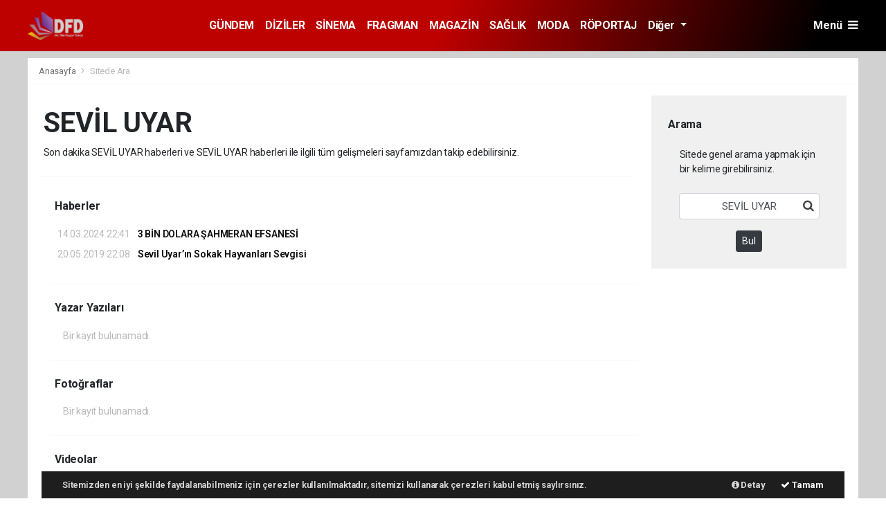

--- FILE ---
content_type: text/html; charset=UTF-8
request_url: https://www.dizifilmdergisiturkiye.com/ara?q=SEV%C4%B0L+UYAR
body_size: 9184
content:
<!doctype html>
<html lang="tr">

<head>
    <meta charset="UTF-8">

<meta name="viewport" content="width=device-width, initial-scale=1.0">
<meta http-equiv="X-UA-Compatible" content="ie=edge">
<meta http-equiv="x-dns-prefetch-control" content="on">

<!-- GOOGLE DISCOVER KRİTİK META -->
<meta name="googlebot" content="max-image-preview:large">

<link rel="preconnect" href="//cdn.webaksiyon.com" crossorigin>
<link rel="preconnect" href="https://fonts.googleapis.com">
<link rel="preconnect" href="https://www.googletagservices.com">


<link rel="dns-prefetch" href="//www.dizifilmdergisiturkiye.com">
<link rel="dns-prefetch" href="//fonts.gstatic.com">
<link rel="dns-prefetch" href="//www.facebook.com">
<link rel="dns-prefetch" href="//connect.facebook.net">
<link rel="dns-prefetch" href="//platform.twitter.com">
<link rel="dns-prefetch" href="//cdn.onesignal.com">
<link rel="dns-prefetch" href="//www.google-analytics.com">
<link rel="dns-prefetch" href="//pagead2.googlesyndication.com">

<link rel="alternate" type="application/rss+xml" title='RSS Servisi' href="https://www.dizifilmdergisiturkiye.com/rss.xml" />

            <title>SEVİL UYAR haberleri</title>
            <meta name="description" content="SEVİL UYAR Haberleri">
            <meta name="robots" content="noindex, follow"> 
            <link rel="canonical" href="https://www.dizifilmdergisiturkiye.com/ara" />
        
<meta name="author" content="Project Manager and Developer Web Aksiyon">
<meta name="classification" content="article" />
<meta name="pt" content="article" />
<meta name="pst" content="article" />
<meta name="rating" content="General" />
<meta name="distribution" content="Global">
<meta name="language" content="Turkish">
<meta property="fb:admins" content="10153632723429251" />
<meta property="fb:app_id" content="751559225262232" />
<meta http-equiv="Content-Type" content="text/html; charset=UTF-8">
<meta http-equiv="Content-Language" content="tr">
<meta name="google-site-verification" content="o7J8eRYPcpKHMjdjaTb2_v8k0m3GWtf5AStpYI21tTY" />
<meta name="yandex-verification" content="0e3f932133fa5183" />
<meta name="msvalidate.01" content="EC35C86DAFAC32021EBB307413FBDD30" /><!-- Yandex.Metrika counter --> <script type="text/javascript" >
   (function(m,e,t,r,i,k,a){m[i]=m[i]||function(){(m[i].a=m[i].a||[]).push(arguments)};
   m[i].l=1*new Date();k=e.createElement(t),a=e.getElementsByTagName(t)[0],k.async=1,k.src=r,a.parentNode.insertBefore(k,a)})
   (window, document, "script", "https://mc.yandex.ru/metrika/tag.js", "ym");

   ym(51940106, "init", {
        clickmap:true,
        trackLinks:true,
        accurateTrackBounce:true,
        webvisor:true
   });
</script>
<noscript><div><img src="https://mc.yandex.ru/watch/51940106" style="position:absolute; left:-9999px;" alt="" /></div></noscript>
<!-- /Yandex.Metrika counter -->

<script type="application/ld+json">
    {
        "@context": "http://schema.org",
        "@graph": [{
                "@type": "WebSite",
                "url": "https://www.dizifilmdergisiturkiye.com/",
                "name": "dizifilmdergisiturkiye.com",
                "description": "Türkiye&#039;nin İlk Dizi Film Dergisi Türkiye - Dizi ve Film Haberleri hakkında merak ettiğiniz tüm detaylara Türkiye&#039;nin İlk Dizi Film Dergisi Türkiye üzerinden ulaşabilir en güncel gelişmeleri yakından takip edebilirsiniz.",
                "image": {
                    "@type": "ImageObject",
                    "url": "https://www.dizifilmdergisiturkiye.com/images/site/dfdlogo-450pxpng-200824-20240116.png",
                    "width": 600,
                    "height": 60
                },
                "potentialAction": {
                    "@type": "SearchAction",
                    "target": "https://www.dizifilmdergisiturkiye.com/ara?q={searchTerms}",
                    "query-input": "required name=searchTerms"
                }
            },
            {
                "@type": "NewsMediaOrganization",
                "name": "dizifilmdergisiturkiye.com",
                "url": "https://www.dizifilmdergisiturkiye.com/",
                "logo": {
                    "@type": "ImageObject",
                    "url": "https://www.dizifilmdergisiturkiye.com/images/site/dfdlogo-450pxpng-200824-20240116.png",
                    "width": 600,
                    "height": 60
                },
                "sameAs": ["dizifilmdergisiturkiye.com","https://www.facebook.com/groups/497347102007306","https://twitter.com/dizifilmdergisi"],
                "contactPoint": [{
                    "@type": "ContactPoint",
                    "telephone": "05333018213",
                    "contactType": "customer service",
                    "contactOption": "TollFree",
                    "areaServed": "TR"
                }],
                "description": "Türkiye&#039;nin İlk Dizi Film Dergisi Türkiye - Dizi ve Film Haberleri hakkında merak ettiğiniz tüm detaylara Türkiye&#039;nin İlk Dizi Film Dergisi Türkiye üzerinden ulaşabilir en güncel gelişmeleri yakından takip edebilirsiniz.",
                "slogan": "Türkiye\'nin İlk Dizi Film Dergisi Türkiye - Dizi ve  Film Haberleri",
                "email": "info@dizifilmdergisiturkiye.com",
                "telephone": "05333018213",
                "address": {
                    "@type": "PostalAddress",
                    "addressCountry": "TR",
                    "addressLocality": "İstanbul",
                    "addressRegion": "İstanbul",
                    "postalCode": "34718",
                    "streetAddress": "Cenab Şahabettin Sk. No:20"
                }
            }
        ]
    }
</script>

<link rel="icon" type="image/png" href="https://www.dizifilmdergisiturkiye.com/images/site/dfd-faviconpng-201326-20240116.png">
<link rel="apple-touch-icon" href="https://www.dizifilmdergisiturkiye.com/images/site/dfd_512x512jpg-175210-20220305.jpg" />
<link rel="apple-touch-icon" sizes="167x167" href="https://www.dizifilmdergisiturkiye.com/images/site/dfd_512x512jpg-175210-20220305.jpg" />
<link rel="apple-touch-icon" sizes="152x152" href="https://www.dizifilmdergisiturkiye.com/images/site/dfd_512x512jpg-175210-20220305.jpg" />
<link rel="apple-touch-icon" sizes="180x180" href="https://www.dizifilmdergisiturkiye.com/images/site/dfd_512x512jpg-175210-20220305.jpg" />
<meta name="msapplication-square70x70logo" content="https://www.dizifilmdergisiturkiye.com/images/site/dfd_512x512jpg-175210-20220305.jpg" />
<meta name="msapplication-square150x150logo" content="https://www.dizifilmdergisiturkiye.com/images/site/dfd_512x512jpg-175210-20220305.jpg" />
<meta name="msapplication-wide310x150logo" content="https://www.dizifilmdergisiturkiye.com/images/site/dfd_512x512jpg-175210-20220305.jpg" />
<meta name="msapplication-square310x310logo" content="https://www.dizifilmdergisiturkiye.com/images/site/dfd_512x512jpg-175210-20220305.jpg" />

<link href="//cdn.webaksiyon.com/rona/plugins/bootstrap/css/bootstrap.min.css" rel="stylesheet">
<link href="//cdn.webaksiyon.com/rona/plugins/fontawesome/css/font-awesome.css" rel="stylesheet">
<link href="//cdn.webaksiyon.com/rona/plugins/flaticon/css/flaticon.css" rel="stylesheet">
<link href="//cdn.webaksiyon.com/rona/plugins/bxslider/css/jquery.bxslider.css" rel="stylesheet">
<link href="//cdn.webaksiyon.com/rona/plugins/swiper/package/css/swiper.min.css" rel="stylesheet">

    <link href="//cdn.webaksiyon.com/rona/assets/css/style-tema2-10.3.css?v=10491" rel="stylesheet">


<link href="//cdn.webaksiyon.com/rona/plugins/weather-icons/css/weather-icons.min.css" rel="stylesheet">
<link href="//cdn.webaksiyon.com/rona/plugins/reactions/css/reaction.css" rel="stylesheet">
<link href="//cdn.webaksiyon.com/rona/plugins/magnific-popup/magnific-popup.css" rel="stylesheet">
<link href="https://www.dizifilmdergisiturkiye.com/assets/css/dynamic.style.css?v=10494" rel="stylesheet">
<link href="//cdn.webaksiyon.com/rona/plugins/zuck/demo/style.css" rel="stylesheet">
<link href="//cdn.webaksiyon.com/rona/plugins/zuck/dist/zuck.css" rel="stylesheet">
<link href="//cdn.webaksiyon.com/rona/plugins/zuck/dist/skins/snapgram.css" rel="stylesheet">
<link href="//cdn.webaksiyon.com/rona/plugins/minicolor/css/jquery.minicolors.css" rel="stylesheet">
<link rel="stylesheet" href="//cdn.webaksiyon.com/rona/plugins/photoswipe/dist/photoswipe.css">
<link rel="stylesheet" href="//cdn.webaksiyon.com/rona/plugins/photoswipe/dist/default-skin/default-skin.css">
<script src="//cdn.webaksiyon.com/rona/plugins/photoswipe/dist/photoswipe.min.js" defer></script>
<script src="//cdn.webaksiyon.com/rona/plugins/photoswipe/dist/photoswipe-ui-default.min.js" defer></script>


    <link rel="stylesheet" href="//code.jquery.com/ui/1.12.1/themes/base/jquery-ui.css">
</head>

<body>
    <header>
        <div class="container-fluid logo-bant" id="navbar">
        <div class="detail-container px-0 py-1">
            <div class="d-flex align-items-center">
                <div class="d-flex">
                    <a href="https://www.dizifilmdergisiturkiye.com/"><img src="https://www.dizifilmdergisiturkiye.com/images/site/dfdlogo-450pxpng-200824-20240116.png"
                                                      alt="Türkiye'nin İlk Dizi Film Dergisi Türkiye - Dizi ve  Film Haberleri" height="42" title="Türkiye'nin İlk Dizi Film Dergisi Türkiye - Dizi ve  Film Haberleri"></a>
                </div>
                <div class="d-flex flex-grow-1 justify-content-center">
                    <ul class="float-right kategori-listesi">
                                                        <li>
                                    <a href="https://www.dizifilmdergisiturkiye.com/gundem-haberleri" class="text-capitalize" lang="tr">GÜNDEM</a>
                                </li>
                                                            <li>
                                    <a href="https://www.dizifilmdergisiturkiye.com/diziler-haberleri" class="text-capitalize" lang="tr">DİZİLER</a>
                                </li>
                                                            <li>
                                    <a href="https://www.dizifilmdergisiturkiye.com/sinema-haberleri" class="text-capitalize" lang="tr">SİNEMA</a>
                                </li>
                                                            <li>
                                    <a href="https://www.dizifilmdergisiturkiye.com/fragman-haberleri" class="text-capitalize" lang="tr">FRAGMAN</a>
                                </li>
                                                            <li>
                                    <a href="https://www.dizifilmdergisiturkiye.com/magazin-haberleri" class="text-capitalize" lang="tr">MAGAZİN</a>
                                </li>
                                                            <li>
                                    <a href="https://www.dizifilmdergisiturkiye.com/saglik-haberleri" class="text-capitalize" lang="tr">SAĞLIK</a>
                                </li>
                                                            <li>
                                    <a href="https://www.dizifilmdergisiturkiye.com/moda-haberleri" class="text-capitalize" lang="tr">MODA</a>
                                </li>
                                                            <li>
                                    <a href="https://www.dizifilmdergisiturkiye.com/roportaj-haberleri" class="text-capitalize" lang="tr">RÖPORTAJ</a>
                                </li>
                                                </ul>
                                            <ul>
                            <li class="dropdown">
                                <a href="javascript:;" class="diger-kategori dropdown-toggle">
                                    Diğer
                                </a>
                                <div class="diger-menu">
                                    <ul>
                                                                                        <li>
                                                    <a href="https://www.dizifilmdergisiturkiye.com/oyuncular-haberleri" class="text-capitalize"
                                                       lang="tr">OYUNCULAR</a></li>
                                                                                            <li>
                                                    <a href="https://www.dizifilmdergisiturkiye.com/yasam-haberleri" class="text-capitalize"
                                                       lang="tr">YAŞAM</a></li>
                                                                                            <li>
                                                    <a href="https://www.dizifilmdergisiturkiye.com/yabanci_dizi-haberleri" class="text-capitalize"
                                                       lang="tr">YABANCI DİZİ</a></li>
                                                                                            <li>
                                                    <a href="https://www.dizifilmdergisiturkiye.com/dunya-haberleri" class="text-capitalize"
                                                       lang="tr">DÜNYA</a></li>
                                                                                            <li>
                                                    <a href="https://www.dizifilmdergisiturkiye.com/reytingler-haberleri" class="text-capitalize"
                                                       lang="tr">REYTİNGLER</a></li>
                                                                                            <li>
                                                    <a href="https://www.dizifilmdergisiturkiye.com/arsiv-haberleri" class="text-capitalize"
                                                       lang="tr">ARŞİV</a></li>
                                                                                            <li>
                                                    <a href="https://www.dizifilmdergisiturkiye.com/tiyatro-haberleri" class="text-capitalize"
                                                       lang="tr">TİYATRO</a></li>
                                                                                            <li>
                                                    <a href="https://www.dizifilmdergisiturkiye.com/haberler-haberleri" class="text-capitalize"
                                                       lang="tr">HABERLER</a></li>
                                                                                </ul>
                                </div>
                            </li>
                        </ul>
                    
                    <form action="https://www.dizifilmdergisiturkiye.com/ara" method="get" class="header-arama mt-2">
                                                <input type="text" class="form-control text-center" name="q"
                               placeholder="Aranacak kelimeyi yazarak enter tuşuna basınız.">
                        <a href="javascript:;" class="header-menu-arama"><i class="fa fa-close"></i></a>
                    </form>
                </div>
                <div class="d-flex justify-content-end">
                                            <div class="header-menu-buton font-weight-bold pl-3">
                            Menü <i class="fa fa-bars"></i>
                        </div>
                                    </div>
            </div>
        </div>
        <div class="container-fluid header-menu">
            <div class="detail-container">
                                <div class="row">
                    <div class="col p-0">
                        <div class="row">
                            <div class="menuler p-4 mx-23">
                                                                    <div class="row mb-4">
                                        <div class="col text-muted">Bugün 24.01.2026,</div>
                                    </div>
                                                                <div class="row">
                                    <ul>
                                        <li>
                                            <a href="https://www.dizifilmdergisiturkiye.com/uye"><i
                                                        class="fa fa-user"></i> Üye İşlemi</a>
                                        </li>
                                                                                                                            <li><a href="https://www.dizifilmdergisiturkiye.com/fotograf"><i
                                                            class="fa fa-camera"></i> Foto Galeri</a></li>
                                                                                                                            <li><a href="https://www.dizifilmdergisiturkiye.com/video"><i class="fa fa-video-camera"></i>
                                                    Video
                                                    Galeri</a></li>
                                                                                                                            <li><a href="https://www.dizifilmdergisiturkiye.com/yazarlar"><i
                                                            class="fa fa-pencil"></i> Yazarlar</a></li>
                                                                                                                            <li><a href="https://www.dizifilmdergisiturkiye.com/roportajlar"><i
                                                            class="fa fa-microphone"></i> Röportajlar</a></li>
                                                                                                                        <li><a href="https://www.dizifilmdergisiturkiye.com/istanbul-haber"><i
                                                        class="fa fa-street-view"></i> Yerel Haber</a></li>
                                        <li><a href="https://www.dizifilmdergisiturkiye.com/iletisim"><i
                                                        class="fa fa-phone"></i> Bize Ulaşın</a></li>
                                        <li class="mt-4"><a href="https://www.dizifilmdergisiturkiye.com/arsiv"><i
                                                        class="fa fa-folder-open"></i> Arşivler</a></li>
                                        <li><a class="header-menu-arama" target="_blank"><i class="fa fa-search"></i>
                                                Sitede Ara</a></li>
                                    </ul>
                                </div>
                            </div>
                            <div class="col m-2 px-4 py-1 sag-menuler border-dark border-left">
                                <div class="row align-items-center">
                                    <div class="col-12 p-3 mx-5 mb-3">
                                        <div class="row">
                                                                                        <div class="col">
                                                                                                    <div class="baslik">SAYFALAR</div>
                                                    <ul>
                                                        <li><a href="https://www.dizifilmdergisiturkiye.com/sehir-rehberi">Firma Rehberi</a>
                                                        </li>
                                                        <li><a href="https://www.dizifilmdergisiturkiye.com/seri-ilan">Seri İlanlar</a></li>
                                                                                                                <li><a href="https://www.dizifilmdergisiturkiye.com/anketler">Anketler</a>
                                                                                                                    <li>
                                                            <a href="https://www.dizifilmdergisiturkiye.com/birinci-sayfa">Dizi Film dergisi Türkiye</a>
                                                        <li><a href="https://www.dizifilmdergisiturkiye.com/vefat-edenler">Vefat Edenler</a>
                                                        </li>
                                                        <li><a href="https://www.dizifilmdergisiturkiye.com/biyografiler">Biyografiler</a>
                                                        </li>
                                                                                                            </ul>
                                                    <div class="m-3"></div>
                                                                                                <div class="baslik">HIZLI İŞLEM</div>
                                                <ul>
                                                    <li><a href="https://www.dizifilmdergisiturkiye.com/haber-gonder">Haber Gönder</a></li>
                                                    <li><a target="_blank"
                                                           href="https://api.whatsapp.com/send?phone=+905333018213&text=Haber ihbar edeceğim.">Whatsapp
                                                            İhbar</a></li>
                                                                                                        <li><a href="https://www.dizifilmdergisiturkiye.com/reklam-ver">Reklam Ver</a></li>
                                                                                                    </ul>
                                            </div>
                                            <div class="col">
                                                <div class="baslik">KURUMSAL</div>
                                                <ul>
                                                                                                                <li>
                                                                <a href="https://www.dizifilmdergisiturkiye.com/hakkimizda">Hakkımızda</a>
                                                            </li>
                                                                                                                    <li>
                                                                <a href="https://www.dizifilmdergisiturkiye.com/kunyemiz">Künye</a>
                                                            </li>
                                                                                                                    <li>
                                                                <a href="https://www.dizifilmdergisiturkiye.com/yayin-ilkeleri">Yayın İlkeleri</a>
                                                            </li>
                                                                                                                    <li>
                                                                <a href="https://www.dizifilmdergisiturkiye.com/kullanim-sartlari">Kullanım Şartları</a>
                                                            </li>
                                                                                                                    <li>
                                                                <a href="https://www.dizifilmdergisiturkiye.com/veri-politikasi">Veri Politikası</a>
                                                            </li>
                                                                                                                    <li>
                                                                <a href="https://www.dizifilmdergisiturkiye.com/gizlilik-politikasi">Gizlilik Politikası</a>
                                                            </li>
                                                                                                                    <li>
                                                                <a href="https://www.dizifilmdergisiturkiye.com/irtibat-bilgileri">İrtibat Bilgileri</a>
                                                            </li>
                                                                                                            <li><a href="https://www.dizifilmdergisiturkiye.com/iletisim">Bize Ulaşın</a></li>
                                                </ul>
                                                <div class="m-3"></div>
                                                <div class="baslik">WEB MASTER</div>
                                                <ul>
                                                    <li><a href="https://www.dizifilmdergisiturkiye.com/rss" target="_blank">Rss Feed</a>
                                                    </li>
                                                    <li><a href="https://www.dizifilmdergisiturkiye.com/sitene-ekle" target="_blank">Sitene
                                                            Ekle</a></li>
                                                    <li><a href="https://www.dizifilmdergisiturkiye.com/sitemap.xml" target="_blank">Site
                                                            Haritası</a></li>
                                                </ul>
                                            </div>
                                        </div>
                                    </div>
                                    <div class="col-12 pt-4 border-dark border-top ">
                                        <div class="row">
                                            <div class="col-4 text-white font-italic">Mobil uygulamalarımızı
                                                indirebilirsiniz.
                                            </div>
                                            <div class="col-8 text-right">
                                                                                                    <a href="http://play.google.com" target="_blank"><img
                                                                src="https://www.dizifilmdergisiturkiye.com/images/site/android.png"
                                                                height="32" alt="
                                                            Android Uygulama"></a>
                                                                                                                                                                                                    <a href="http://developer.ios.com" target="_blank"><img
                                                                src="https://www.dizifilmdergisiturkiye.com/images/site/ios.png" height="32"
                                                                alt="İOS Uygulama"></a>
                                                                                            </div>
                                        </div>
                                    </div>
                                </div>
                            </div>
                        </div>
                    </div>
                </div>
                            </div>
        </div>
    </div>
            <div class="container-fluid header-menu-bg"></div>
            </header>    <section class="arsiv-detay">
        <div class="detail-container">
            <div class="row border-bottom border-light">
                <div class="col px-3 py-2 harita">
                    <span>
                        <a href="https://www.dizifilmdergisiturkiye.com/">Anasayfa </a> <i class="fa fa-angle-right"></i>
                        <a>Sitede Ara</a>
                    </span>
                </div>
            </div>
        </div>
                <div class="detail-container bg-white">
            <div class="row b-row py-3">
                <div class="col-l">
                    <div class="row my-2">
                        <div class="col border-bottom border-light pb-2 mb-4">
                            <h1 class="font-weight-bold text-capitalize my-2">SEVİL UYAR</h1>
                            <p>Son dakika SEVİL UYAR haberleri ve SEVİL UYAR haberleri ile ilgili
                                tüm gelişmeleri sayfamızdan takip edebilirsiniz.</p>
                        </div>
                    </div>
                                                <div class="row">
                                <div class="col ml-4">
                                    <div class="row ">
                                        <div class="col-12 mb-3">
                                            <h6><span class="font-weight-bold">Haberler</span></h6>
                                        </div>
                                    </div>
                                    <div class="row pb-4 mb-4 pl-1 border-bottom border-light liste">
                                                                                        <div class="col-12 pb-2"><a
                                                        href="haber-3-bin-dolara-sahmeran-efsanesi-31848.html"
                                                        target="_blank"><span
                                                            class="text-muted mr-2 font-weight-normal">14.03.2024 22:41</span>
                                                        3 BİN DOLARA ŞAHMERAN EFSANESİ                                                    </a></div>
                                                                                            <div class="col-12 pb-2"><a
                                                        href="haber-sevil-uyarin-sokak-hayvanlari-sevgisi-11094.html"
                                                        target="_blank"><span
                                                            class="text-muted mr-2 font-weight-normal">20.05.2019 22:08</span>
                                                        Sevil Uyar’ın Sokak Hayvanları Sevgisi                                                    </a></div>
                                                                                </div>
                                </div>
                            </div>
                                                            <div class="row">
                                    <div class="col ml-4">
                                        <div class="row ">
                                            <div class="col-12 mb-3">
                                                <h6><span class="font-weight-bold">Yazar Yazıları</span></h6>
                                            </div>
                                        </div>
                                        <div class="row pb-4 mb-4 pl-1 border-bottom border-light liste">
                                                                                            <div class="col ml-2 text-muted r">
                                                    <span>Bir kayıt bulunamadı.</span>
                                                </div>
                                                                                    </div>
                                    </div>
                                </div>
                                                        <div class="row">
                                <div class="col ml-4">
                                    <div class="row ">
                                        <div class="col-12 mb-3">
                                            <h6><span class="font-weight-bold">Fotoğraflar</span></h6>
                                        </div>
                                    </div>
                                    <div class="row pb-4 mb-4 pl-1 border-bottom border-light liste">
                                                                                    <div class="col ml-2 text-muted r">
                                                <span>Bir kayıt bulunamadı.</span>
                                            </div>
                                                                            </div>
                                </div>
                            </div>
                            <div class="row">
                                <div class="col ml-4">
                                    <div class="row ">
                                        <div class="col-12 mb-3">
                                            <h6><span class="font-weight-bold">Videolar</span></h6>
                                        </div>
                                    </div>
                                    <div class="row pb-4 mb-4 pl-1 border-bottom border-light liste">
                                                                                    <div class="col ml-2 text-muted r">
                                                <span>Bir kayıt bulunamadı.</span>
                                            </div>
                                                                            </div>
                                </div>
                            </div>
                                                            <div class="row">
                                    <div class="col ml-4">
                                        <div class="row ">
                                            <div class="col-12 mb-3">
                                                <h6><span class="font-weight-bold">Anketler</span></h6>
                                            </div>
                                        </div>
                                        <div class="row pb-4 mb-4 pl-1 border-bottom border-light liste">
                                                                                            <div class="col ml-2 text-muted r">
                                                    <span>Bir kayıt bulunamadı.</span>
                                                </div>
                                                                                    </div>
                                    </div>
                                </div>
                                                                                        <div class="row">
                                    <div class="col ml-4">
                                        <div class="row ">
                                            <div class="col-12 mb-3">
                                                <h6><span class="font-weight-bold">Yazarlar</span></h6>
                                            </div>
                                        </div>
                                        <div class="row pb-4 mb-4 pl-1 border-bottom border-light liste">
                                                                                            <div class="col ml-2 text-muted r">
                                                    <span>Bir kayıt bulunamadı.</span>
                                                </div>
                                                                                    </div>
                                    </div>
                                </div>
                                                        <div class="row">
                                <div class="col ml-4">
                                    <div class="row ">
                                        <div class="col-12 mb-3">
                                            <h6><span class="font-weight-bold">Biyografiler</span></h6>
                                        </div>
                                    </div>
                                    <div class="row pb-4 mb-4 pl-1 border-bottom border-light liste">
                                                                                    <div class="col ml-2 text-muted r">
                                                <span>Bir kayıt bulunamadı.</span>
                                            </div>
                                                                            </div>
                                </div>
                            </div>
                            <div class="row">
                                <div class="col ml-4">
                                    <div class="row ">
                                        <div class="col-12 mb-3">
                                            <h6><span class="font-weight-bold">Vefat Edenler</span></h6>
                                        </div>
                                    </div>
                                    <div class="row pb-4 mb-4 pl-1 border-bottom border-light liste">
                                                                                    <div class="col ml-2 text-muted r">
                                                <span>Bir kayıt bulunamadı.</span>
                                            </div>
                                                                            </div>
                                </div>
                            </div>
                                        </div>
                <div class="col-r px-4 mx-2 my-0 menu-sol">
                    <div class="row gri p-4 ">
                                                        <div class="col">
                                    <div class="row mb-2 mt-2">
                                        <div class="col mb-2">
                                            <h6 class="font-weight-bold">Arama</h6>
                                        </div>
                                    </div>
                                    <div class="row">
                                        <div class="col-12 px-4">
                                            Sitede genel arama yapmak için bir kelime girebilirsiniz.
                                        </div>
                                        <div class="col-12 mt-4">
                                            <form action="https://www.dizifilmdergisiturkiye.com/ara" method="get">
                                                                                                <input type="hidden" name="ci_csrf_token"
                                                    value="" />
                                                <div class="row mx-2">
                                                    <div class="col-12">
                                                        <input class="form-control text-center" type="text" name="q"
                                                            placeholder="Bir kelime yazın." value="SEVİL UYAR">
                                                        <i class="icon fa fa-search"></i>
                                                    </div>
                                                </div>
                                                <div class="row mx-2 mt-3">
                                                    <div class="col-12 text-center">
                                                        <button type="submit" class="btn-sm btn btn-dark">Bul</button>
                                                    </div>
                                                </div>
                                            </form>
                                        </div>
                                    </div>
                                </div>
                                                    </div>
                </div>
            </div>
        </div>
            </section>
            <section class="cerez fixed-bottom">

            <div class="container-fluid">
                <div class="container">
                    <div class="row b-row align-items-center">
                        <div class="col-auto p-0">
                            Sitemizden en iyi şekilde faydalanabilmeniz için çerezler kullanılmaktadır, sitemizi
                            kullanarak
                            çerezleri kabul etmiş saylırsınız.


                        </div>
                        <div class="col text-right p-0">
                            <a href="https://www.dizifilmdergisiturkiye.com/cerez-politikasi"><i class="fa fa-info-circle"></i> Detay</a>
                            <a href="javascript:;" class="cerez-buton text-white"><i class="fa fa-check"></i> Tamam</a>

                        </div>
                    </div>
                </div>
            </div>
        </section>
            <footer>
        <div class="detail-container">
        <div class="row">
            <div class="col-12 px-0 pt-5 mt-5 pb-5">
                <div class="row linkler">
                    <div class="col">
                                                <div class="row m-1 pb-5 ">
                            <div class="col"><a href="https://www.dizifilmdergisiturkiye.com/">
                                                                        <img src="https://www.dizifilmdergisiturkiye.com/images/site/dfdlogo-450pxpng-200902-20240116.png"
                                         alt="Türkiye'nin İlk Dizi Film Dergisi Türkiye - Dizi ve  Film Haberleri" height="38"
                                         title="Türkiye'nin İlk Dizi Film Dergisi Türkiye - Dizi ve  Film Haberleri"></a></div>
                            <div class="col text-right versiyon">
                                <small>Lite-0.091</small>
                            </div>
                        </div>
                        <div class="row m-1 border-dark  sosyalmedya justify-content-center">
                            <div class="col p-0 text-center">
                                <ul>
                                    <li><a target="_blank" title="Facebook Sayfası"
                                           href="https://www.facebook.com/groups/497347102007306"><i class="fa fa-facebook"></i></a>
                                    </li>
                                    <li><a target="_blank" title="Twitter Sayfası"
                                           href="https://twitter.com/dizifilmdergisi"><i
                                                    class="fa fa-twitter"></i></a></li>
                                    <li><a target="_blank" title="İnstagram Sayfası"
                                           href=""><i
                                                    class="fa fa-instagram"></i></a></li>
                                    <li><a target="_blank" title="Youtube Sayfası"
                                           href="https://www.youtube.com/@sdmedya34"><i class="fa fa-youtube"></i></a>
                                    </li>
                                    <li><a target="_blank" title="Linkedin Sayfası"
                                           href=""><i class="fa fa-linkedin"></i></a>
                                    </li>
                                    <li><a target="_blank" title="Rss" href="https://www.dizifilmdergisiturkiye.com/rss"><i
                                                    class="fa fa-rss"></i></a></li>
                                    <li><a target="_blank" title="Site Haritası"
                                           href="https://www.dizifilmdergisiturkiye.com/sitemap.xml"><i class="fa fa-map"></i></a></li>
                                    <li><a target="_blank" title="Sitene Ekle" href="https://www.dizifilmdergisiturkiye.com/sitene-ekle"><i
                                                    class="fa fa-plus"></i></a></li>
                                </ul>
                            </div>
                        </div>
                        <div class="row m-1 pt-1" >
                            <div class="col mt-2 submenu">
                                <div class="row">
                                    <ul class="pr-5 mr-4">
                                        <li><a href="https://www.dizifilmdergisiturkiye.com/hakkimizda">Hakkımızda</a></li>
                                        <li><a href="https://www.dizifilmdergisiturkiye.com/yayin-ilkeleri">Yayın İlkeleri</a></li>
                                        <li><a href="https://www.dizifilmdergisiturkiye.com/veri-politikasi">Veri Politikası</a></li>
                                    </ul>
                                    <ul>
                                        <li><a href="https://www.dizifilmdergisiturkiye.com/kullanim-sartlari">Kullanım Şartları</a></li>
                                        <li><a target="_blank"
                                               href="https://api.whatsapp.com/send?phone=+905333018213&text=Haber ihbar edeceğim.">Whatsapp
                                                İhbar</a></li>
                                        <li><a href="https://www.dizifilmdergisiturkiye.com/haber-gonder">Haber Gönder</a></li>
                                    </ul>
                                </div>
                            </div>
                        </div>
                                            </div>
                    <div class="col-2 menuler">
                                                <div class="row mx-1">
                            <div class="py-2 px-2 col-12 ">
                                <a title="Foto Galeri" href="https://www.dizifilmdergisiturkiye.com/fotograf"><i
                                            class="fa fa-photo"></i> Foto Galeri</a></div>
                            <div class="py-2 px-2 col-12 ">
                                <a title="Video Galeri" href="https://www.dizifilmdergisiturkiye.com/video"><i
                                            class="fa fa-video-camera"></i> Video Galeri</a></div>
                            <div class="py-2 px-2 col-12 ">
                                <a title="Yazarlar" href="https://www.dizifilmdergisiturkiye.com/yazarlar"><i
                                            class="fa fa-pencil"></i> Yazarlar</a></div>
                            <div class="py-2 px-2 col-12 ">
                                <a title="Arşivler" href="https://www.dizifilmdergisiturkiye.com/arsiv"><i
                                            class="fa fa-folder-open"></i> Arşivler</a></div>
                            <div class="py-2 px-2 col-12 ">
                                <a title="Künyemiz" href="https://www.dizifilmdergisiturkiye.com/kunyemiz"><i
                                            class="fa fa-users"></i> Künyemiz</a></div>
                            <div class="py-2 px-2 col-12">
                                <a title="Bize Ulaşın" href="https://www.dizifilmdergisiturkiye.com/iletisim"><i class="fa fa-phone"></i>
                                    Bize Ulaşın</a></div>
                        </div>
                                            </div>
                    <div class="col-6 m-1 orta">
                                                <div class="row">
                            <div class="col">
                                <div class="row ">
                                    <div class="col baslik">KATEGORİLER</div>
                                </div>
                                <ul>
                                                                                <li>
                                                <a href="https://www.dizifilmdergisiturkiye.com/gundem-haberleri" lang="tr">GÜNDEM</a>
                                            </li>
                                                                                    <li>
                                                <a href="https://www.dizifilmdergisiturkiye.com/diziler-haberleri" lang="tr">DİZİLER</a>
                                            </li>
                                                                                    <li>
                                                <a href="https://www.dizifilmdergisiturkiye.com/sinema-haberleri" lang="tr">SİNEMA</a>
                                            </li>
                                                                                    <li>
                                                <a href="https://www.dizifilmdergisiturkiye.com/fragman-haberleri" lang="tr">FRAGMAN</a>
                                            </li>
                                                                                    <li>
                                                <a href="https://www.dizifilmdergisiturkiye.com/magazin-haberleri" lang="tr">MAGAZİN</a>
                                            </li>
                                                                                    <li>
                                                <a href="https://www.dizifilmdergisiturkiye.com/saglik-haberleri" lang="tr">SAĞLIK</a>
                                            </li>
                                                                                    <li>
                                                <a href="https://www.dizifilmdergisiturkiye.com/moda-haberleri" lang="tr">MODA</a>
                                            </li>
                                                                                    <li>
                                                <a href="https://www.dizifilmdergisiturkiye.com/roportaj-haberleri" lang="tr">RÖPORTAJ</a>
                                            </li>
                                                                        </ul>
                            </div>
                                                        <div class="col">
                                <div class="row">
                                    <div class="col baslik">DİĞER</div>
                                </div>
                                <ul>
                                    <li><a href="https://www.dizifilmdergisiturkiye.com/ara" title="Sitede Ara">Sitede Ara</a></li>
                                                                            <li><a href="https://www.dizifilmdergisiturkiye.com/anketler" title="Anketler">Anketler</a></li>
                                        <li><a href="https://www.dizifilmdergisiturkiye.com/biyografiler"
                                               title="Biyografiler">Biyografiler</a>
                                        </li>
                                        <li><a href="https://www.dizifilmdergisiturkiye.com/ruya-tabirleri" title="Rüya Tabirleri">Rüya
                                                Tabirleri</a></li>
                                        <li><a href="https://www.dizifilmdergisiturkiye.com/astroloji" title="Astroloji">Astroloji</a></li>
                                                                    </ul>
                            </div>
                        </div>
                                            </div>
                </div>
            </div>
        </div>
    </div>
    <div class="container-fluid altbant">
        <div class="row">
            <div class="col p-0">
                <div class="detail-container">
                    <div class="row my-3 align-items-center">
                        <div class="col p-0">
                            <span>Dizifilmdergisiturkiye.com Tüm hakları saklı tutulmaktadır. Copyright 2026                                ©</span>
                                                        <span><a href="https://www.webaksiyon.com" title="haber yazılımı" target="_blank">haber yazılımı</a></span>
                            <span><a href="https://www.webaksiyon.com" title="haber paketi"
                                     target="_blank">haber paketi</a></span>
                            <span><a href="https://www.webaksiyon.com" title="haber scripti"
                                     target="_blank">haber scripti</a></span>
                                     <span><a href="https://habersistemleri.com" title="haber yazılım" target="_blank">haber yazılım</a></span>
                                     <span><a href="https://habersistemleri.com" title="haber script" target="_blank">haber script</a></span>
                                                    </div>
                        <div class="col-auto webaksiyon">
                                                            <span class="mr-1">Haber Yazılımı:</span> <a href="https://www.webaksiyon.com"
                                                                             target="_blank">Web Aksiyon ®</a>
                                                    </div>
                    </div>
                </div>
            </div>
        </div>
                    <a href="javascript:;">
                <div class="row yukari align-items-center">
                    <div class="col">
                        <i class="fa fa-angle-up"></i>
                    </div>
                </div>
            </a>
            </div>
        <div class="modal fade" id="rengelleme" tabindex="-1" role="dialog" aria-labelledby="exampleModalCenterTitle"
         aria-hidden="true">
        <div class="modal-dialog modal-dialog-centered" role="document">
            <div class="modal-content">
                <div class="modal-header">
                    <img src="https://www.dizifilmdergisiturkiye.com/images/site/dfdlogo-450pxpng-200824-20240116.png"
                         alt="Türkiye'nin İlk Dizi Film Dergisi Türkiye - Dizi ve  Film Haberleri" height="35" title="Türkiye'nin İlk Dizi Film Dergisi Türkiye - Dizi ve  Film Haberleri">
                    <button type="button" class="close" data-dismiss="modal" aria-label="Close">
                        <span aria-hidden="true">&times;</span>
                    </button>
                </div>
                <div class="modal-body text-dark">
                    <h6 class="my-2 p-0"><strong>Reklam engelleme uygulamanız açık.</strong></h6>
                    <p class="mb-2 p-0">Bizlere destek vermek için uygulamayı kapatabilir yada ayarlardan dizifilmdergisiturkiye.com adresini beyaz listeye ekleyebilirsiniz.
                    </p></div>
                <div class="modal-footer">
                    <button type="button" class="btn btn-danger btn-sm" data-dismiss="modal">Tamam</button>
                </div>
            </div>
        </div>
</footer>    <script>
    var isAdBlockActive = true;
</script>
<script>
    var baseurl = "https://www.dizifilmdergisiturkiye.com/"
</script>
<script src="//cdn.webaksiyon.com/rona/plugins/jquery/jquery-2.2.4.min.js"></script>
<script src="//cdn.webaksiyon.com/rona/plugins/bootstrap/js/bootstrap.min.js"></script>
<script src="//cdn.webaksiyon.com/rona/plugins/swiper/package/js/swiper.js"></script>
<script src="//cdn.webaksiyon.com/rona/plugins/reactions/js/reaction.js"></script>
<script src="//cdn.webaksiyon.com/rona/plugins/popper/popper.min.js"></script>
<script src="//cdn.webaksiyon.com/rona/plugins/advert/advert.js"></script>
<script src="//cdn.webaksiyon.com/rona/plugins/theia-sticky/dist/ResizeSensor.min.js"></script>
<script src="//cdn.webaksiyon.com/rona/plugins/printarea/js/jQuery.print.js"></script>
<script src="//cdn.webaksiyon.com/rona/plugins/magnific-popup/jquery.magnific-popup.js"></script>
<script src="//cdn.webaksiyon.com/rona/plugins/zuck/dist/zuck.js"></script>
<script src="//cdn.webaksiyon.com/rona/plugins/zuck/demo/script.js"></script>
<script src="//cdn.webaksiyon.com/rona/plugins/articulate/articulate.min.js"></script>
<script src="//cdn.webaksiyon.com/rona/plugins/theia-sticky/dist/theia-sticky-sidebar.js"></script>
<script src="//cdn.webaksiyon.com/rona/plugins/responsivevoice/responsivevoice.js"></script>
<script src="//cdn.webaksiyon.com/rona/plugins/minicolor/js/jquery.minicolors.min.js"></script>
<script async defer crossorigin="anonymous"
    src="https://connect.facebook.net/tr_TR/sdk.js#xfbml=1&version=v8.0&appId=1296243520558210&autoLogAppEvents=1"
    nonce="sLWtD2l3"></script>
<script>
    if (isAdBlockActive) {
            } else {
        $('.slider-reklam').sss({
            speed: '3500'
        });
    }
</script>
<script>
    $(document).ready(function () {
        $('.haber-sag-reklam, .haber-sosyal-medya').theiaStickySidebar({
            additionalMarginTop: 50
        });
        $('.menu-sol').theiaStickySidebar({
            additionalMarginTop: 85
        });
        $('.yapiskan').theiaStickySidebar({
            additionalMarginTop: 80
        });
    });
    $(function () {
        var colpick = $('.renklendir').each(function () {
            $(this).minicolors({
                control: $(this).attr('data-control') || 'hue',
                inline: $(this).attr('data-inline') === 'true',
                letterCase: 'lowercase',
                opacity: false,
                change: function (hex, opacity) {
                    if (!hex) return;
                    if (opacity) hex += ', ' + opacity;
                    try {
                        $("body").get(0).style.setProperty("--" + $(this).attr('id'), hex);
                        //console.log(hex);
                    } catch (e) { }
                    $(this).select();
                },
                theme: 'bootstrap'
            });
        });
        var $inlinehex = $('#inlinecolorhex h3 small');
        $('#inlinecolors').minicolors({
            inline: true,
            theme: 'bootstrap',
            change: function (hex) {
                if (!hex) return;
                $inlinehex.html(hex);
            }
        });
    });
    var reklamsuresi = 3;
    var reklamgecisi = 'fade';
    var reklamgecishizi = 3;
</script>
    <script src="//cdn.webaksiyon.com/rona/assets/js/custom-tema2-10.3.js?v=10489"></script>
<script src="//cdn.webaksiyon.com/rona/plugins/infinite/js/jquery.clever-infinite-scroll.js?v=10483"></script>
<script>
    $('.haber-detay').cleverInfiniteScroll({
        contentsWrapperSelector: '.haber-detay',
        contentSelector: '.article',
        nextSelector: '#next',
        currentSelector: '#currentpage',
        loadImage: 'https://www.dizifilmdergisiturkiye.com/images/yukleniyor.svg'
    });





$(document).ready(function() {
    // Sadece "en-cok-okunanlar" bloğu içindeki linkleri seç
        var links = $('.row.m-1.en-cok-okunanlar .col-8 a, .row.m-1.mb-5.yazar-diger-yazilari .col-9 a');
    
    if (links.length > 0) {
        // Rastgele bir link seç
        var randomHref = $(links[Math.floor(Math.random() * links.length)]).attr('href');
        
        // #next öğesini bul
        var next = $('#next');
        
        if (next.length > 0) {
            // Mevcut href'e ekle (veya sadece randomHref değerini ata)
 
            next.attr('href',  randomHref);
        }
    }
});



    $(document).ready(function (e) {
        saniye = 9;
        function saybakalim() {
            if (saniye > 1) {
                saniye = saniye - 1;
                $('.saniye-reklam .saniye').html(saniye + '');
            } else if (saniye == 1) {
                $('.saniye-reklam').fadeOut();
                // cookie atılacak
            }
        }
        setInterval(saybakalim, 1000);
        $(".saniye-reklam .kapat").on('click', function () {
            $(".saniye-reklam").fadeOut();
        });
    });
</script>
<script src="//cdn.webaksiyon.com/rona/plugins/lazyload/dist/lazyload.min.js"></script>
<script>
    (function () {
        ll = new LazyLoad({
            elements_selector: ".lazy-load",
        });
    })();
</script>
<script src="//cdn.webaksiyon.com/rona/plugins/sticky/jquery.sticky.js"></script>
    <script>
        $(window).load(function () {
            $("#navbar").sticky({
                topSpacing: 0
            });
        });
    </script>
<script>
    $(window).load(function () {
        $("#leftbar").sticky({
            topSpacing: 0
        });
    });
    $('.cerez-buton').click(function () {
        $.get("https://www.dizifilmdergisiturkiye.com/anasayfa/cerez", function () {
            $('.cerez').slideUp(function () {
                $('.cerez').removeClass();
            })
        });
    });
</script>
<div class='onesignal-customlink-container'></div>


    <script src="https://code.jquery.com/ui/1.12.1/jquery-ui.js"></script>
    <script>
        $("#tarih").datepicker({
            dateFormat: "yy-mm-dd",
            monthNames: ["Ocak", "Şubat", "Mart", "Nisan", "Mayıs", "Haziran", "Temmuz", "Ağustos", "Eylül", "Ekim", "Kasım", "Aralık"],
            dayNamesMin: ["Pa", "Pt", "Sl", "Ça", "Pe", "Cu", "Ct"],
            firstDay: 1
        });
    </script>
    <script type="text/javascript">
        $(function () {
            var saniye = 30;
            var sayacYeri = $("#sayac");
            $.sayimiBaslat = function () {
                if (saniye > 1) {
                    saniye--;
                    sayacYeri.text(saniye);
                } else {
                    $("#sayac").text("0");
                }
            }
            sayacYeri.text(saniye);
            setInterval("$.sayimiBaslat()", 1000);
        });
    </script>
</body>

</html>






--- FILE ---
content_type: text/css; charset=UTF-8
request_url: https://www.dizifilmdergisiturkiye.com/assets/css/dynamic.style.css?v=10494
body_size: 201
content:
@charset "utf-8";@import url('https://fonts.googleapis.com/css2?family=Roboto:wght@300;400;500;600;700&display=swap');
            :root{
            --menu1:#bd0000;
            --menu2:#000000;
            --header1: #d1d1d1;
            --header2: #d1d1d1;
            --footer: #1e1e1e;
            --footericon: #dddddd;
            --flashhaber1: #ff0f0f;
            --flashhaber2: #eaff00;
            --mobiltemarengi: #c0161c;
            --kirmizi: #bd0000;
            --detaybaslikfont: 43px;
            --detayspotfont: 18px;
            --detayfont: 15px;
            --genel-font: Roboto;
            --menu-font-renk:  #ffffff;
            --footer-font-renk:  #626262;
            --footer-baslik-renk:  #ffffff;
            --header-sondakika-bg: #222222;
            }
        